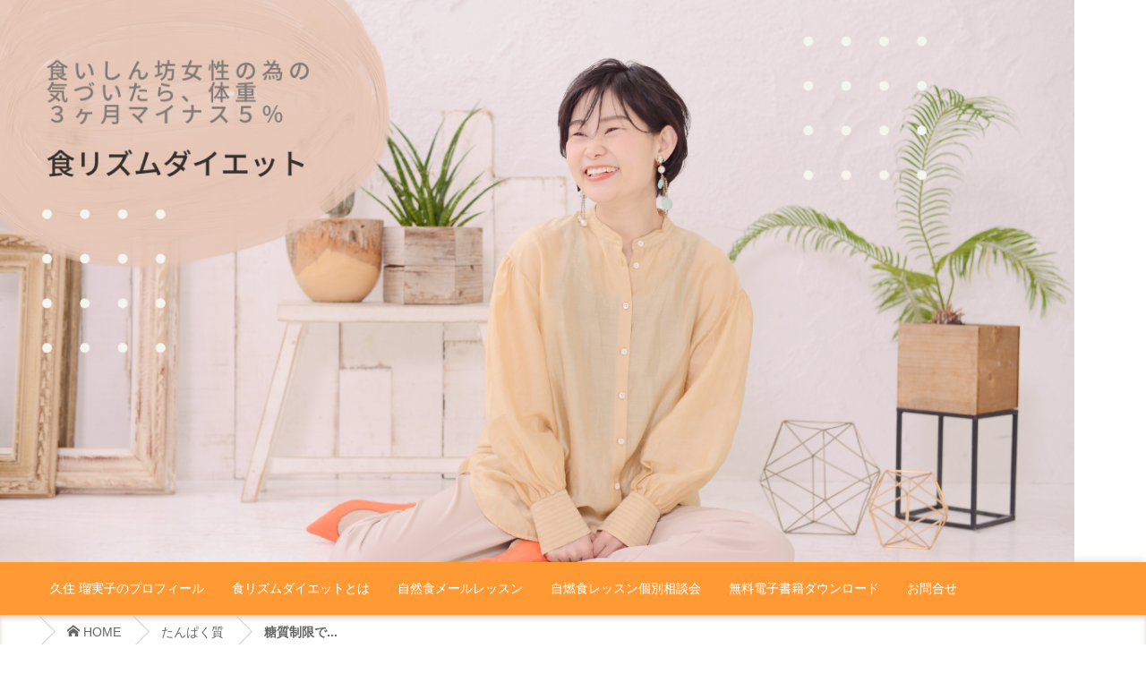

--- FILE ---
content_type: text/html; charset=UTF-8
request_url: https://jinenshoku.com/?p=1338
body_size: 9427
content:
<!DOCTYPE html>
<html lang="ja">
<head>

<meta name="viewport" content="width=1240">
<link rel="apple-touch-icon" href="https://jinenshoku.com/wp-content/themes/active3c/images/apple-touch-icon.png" >
<link rel="icon" href="https://jinenshoku.com/wp-content/themes/active3c/images/favicon.ico" type="image/x-icon">
<link rel="shortcut icon" href="https://jinenshoku.com/wp-content/themes/active3c/images/favicon.ico" type="image/x-icon">
<link rel="stylesheet" type="text/css" media="all" href="https://jinenshoku.com/wp-content/themes/active3c/font-style.css">
<link rel="stylesheet" type="text/css" media="all" href="https://jinenshoku.com/wp-content/themes/active3c/slimmenu.css">
<link rel="stylesheet" type="text/css" media="all" href="https://jinenshoku.com/wp-content/themes/active3c/style.css">
<!--[if lt IE 9]>
		<script src="http://html5shim.googlecode.com/svn/trunk/html5.js"></script>
        <script src="http://css3-mediaqueries-js.googlecode.com/svn/trunk/css3-mediaqueries.js"></script> 
<![endif]-->

		<!-- All in One SEO 4.2.3.1 -->
		<title>糖質制限で熱中症は悪化する？！朝食に糖質が必要な理由 - 貴女も家族もニコニコ食べて美しく健康に！【食リズムダイエット】</title>
		<meta name="description" content="朝食で玄米を食べると、熱中症対策できますよ。 糖質制限して、朝も炭水化物を食べてい" />
		<meta name="robots" content="max-image-preview:large" />
		<link rel="canonical" href="https://jinenshoku.com/?p=1338" />
		<meta name="generator" content="All in One SEO (AIOSEO) 4.2.3.1 " />
		<meta property="og:locale" content="ja_JP" />
		<meta property="og:site_name" content="貴女も家族もニコニコ食べて美しく健康に！【食リズムダイエット】 - うるおい漢方で身も心も人生史上最高の状態を手に入れる" />
		<meta property="og:type" content="article" />
		<meta property="og:title" content="糖質制限で熱中症は悪化する？！朝食に糖質が必要な理由 - 貴女も家族もニコニコ食べて美しく健康に！【食リズムダイエット】" />
		<meta property="og:description" content="朝食で玄米を食べると、熱中症対策できますよ。 糖質制限して、朝も炭水化物を食べてい" />
		<meta property="og:url" content="https://jinenshoku.com/?p=1338" />
		<meta property="article:published_time" content="2021-05-14T01:00:14+00:00" />
		<meta property="article:modified_time" content="2021-05-14T10:00:14+00:00" />
		<meta name="twitter:card" content="summary" />
		<meta name="twitter:title" content="糖質制限で熱中症は悪化する？！朝食に糖質が必要な理由 - 貴女も家族もニコニコ食べて美しく健康に！【食リズムダイエット】" />
		<meta name="twitter:description" content="朝食で玄米を食べると、熱中症対策できますよ。 糖質制限して、朝も炭水化物を食べてい" />
		<script type="application/ld+json" class="aioseo-schema">
			{"@context":"https:\/\/schema.org","@graph":[{"@type":"WebSite","@id":"https:\/\/jinenshoku.com\/#website","url":"https:\/\/jinenshoku.com\/","name":"\u8cb4\u5973\u3082\u5bb6\u65cf\u3082\u30cb\u30b3\u30cb\u30b3\u98df\u3079\u3066\u7f8e\u3057\u304f\u5065\u5eb7\u306b\uff01\u3010\u98df\u30ea\u30ba\u30e0\u30c0\u30a4\u30a8\u30c3\u30c8\u3011","description":"\u3046\u308b\u304a\u3044\u6f22\u65b9\u3067\u8eab\u3082\u5fc3\u3082\u4eba\u751f\u53f2\u4e0a\u6700\u9ad8\u306e\u72b6\u614b\u3092\u624b\u306b\u5165\u308c\u308b","inLanguage":"ja","publisher":{"@id":"https:\/\/jinenshoku.com\/#organization"}},{"@type":"Organization","@id":"https:\/\/jinenshoku.com\/#organization","name":"\u98df\u4e8b\u5236\u9650\u4e00\u5207\u306a\u3057\uff01\u8eab\u3082\u5fc3\u3082\u4eba\u751f\u53f2\u4e0a\u6700\u9ad8\u306e\u72b6\u614b\u3092\u624b\u306b\u5165\u308c\u308b\u3010\u98df\u30ea\u30ba\u30e0\u30c0\u30a4\u30a8\u30c3\u30c8\u3011","url":"https:\/\/jinenshoku.com\/"},{"@type":"BreadcrumbList","@id":"https:\/\/jinenshoku.com\/?p=1338#breadcrumblist","itemListElement":[{"@type":"ListItem","@id":"https:\/\/jinenshoku.com\/#listItem","position":1,"item":{"@type":"WebPage","@id":"https:\/\/jinenshoku.com\/","name":"\u30db\u30fc\u30e0","description":"\u671d\u98df\u3067\u7384\u7c73\u3092\u98df\u3079\u308b\u3068\u3001\u71b1\u4e2d\u75c7\u5bfe\u7b56\u3067\u304d\u307e\u3059\u3088\u3002 \u7cd6\u8cea\u5236\u9650\u3057\u3066\u3001\u671d\u3082\u70ad\u6c34\u5316\u7269\u3092\u98df\u3079\u3066\u3044","url":"https:\/\/jinenshoku.com\/"},"nextItem":"https:\/\/jinenshoku.com\/?p=1338#listItem"},{"@type":"ListItem","@id":"https:\/\/jinenshoku.com\/?p=1338#listItem","position":2,"item":{"@type":"WebPage","@id":"https:\/\/jinenshoku.com\/?p=1338","name":"\u7cd6\u8cea\u5236\u9650\u3067\u71b1\u4e2d\u75c7\u306f\u60aa\u5316\u3059\u308b\uff1f\uff01\u671d\u98df\u306b\u7cd6\u8cea\u304c\u5fc5\u8981\u306a\u7406\u7531","description":"\u671d\u98df\u3067\u7384\u7c73\u3092\u98df\u3079\u308b\u3068\u3001\u71b1\u4e2d\u75c7\u5bfe\u7b56\u3067\u304d\u307e\u3059\u3088\u3002 \u7cd6\u8cea\u5236\u9650\u3057\u3066\u3001\u671d\u3082\u70ad\u6c34\u5316\u7269\u3092\u98df\u3079\u3066\u3044","url":"https:\/\/jinenshoku.com\/?p=1338"},"previousItem":"https:\/\/jinenshoku.com\/#listItem"}]},{"@type":"Person","@id":"https:\/\/jinenshoku.com\/?author=1#author","url":"https:\/\/jinenshoku.com\/?author=1","name":"wpmaster","image":{"@type":"ImageObject","@id":"https:\/\/jinenshoku.com\/?p=1338#authorImage","url":"https:\/\/secure.gravatar.com\/avatar\/9c45ac9f9a0a0c9e843df2993da4c124?s=96&d=mm&r=g","width":96,"height":96,"caption":"wpmaster"}},{"@type":"WebPage","@id":"https:\/\/jinenshoku.com\/?p=1338#webpage","url":"https:\/\/jinenshoku.com\/?p=1338","name":"\u7cd6\u8cea\u5236\u9650\u3067\u71b1\u4e2d\u75c7\u306f\u60aa\u5316\u3059\u308b\uff1f\uff01\u671d\u98df\u306b\u7cd6\u8cea\u304c\u5fc5\u8981\u306a\u7406\u7531 - \u8cb4\u5973\u3082\u5bb6\u65cf\u3082\u30cb\u30b3\u30cb\u30b3\u98df\u3079\u3066\u7f8e\u3057\u304f\u5065\u5eb7\u306b\uff01\u3010\u98df\u30ea\u30ba\u30e0\u30c0\u30a4\u30a8\u30c3\u30c8\u3011","description":"\u671d\u98df\u3067\u7384\u7c73\u3092\u98df\u3079\u308b\u3068\u3001\u71b1\u4e2d\u75c7\u5bfe\u7b56\u3067\u304d\u307e\u3059\u3088\u3002 \u7cd6\u8cea\u5236\u9650\u3057\u3066\u3001\u671d\u3082\u70ad\u6c34\u5316\u7269\u3092\u98df\u3079\u3066\u3044","inLanguage":"ja","isPartOf":{"@id":"https:\/\/jinenshoku.com\/#website"},"breadcrumb":{"@id":"https:\/\/jinenshoku.com\/?p=1338#breadcrumblist"},"author":"https:\/\/jinenshoku.com\/?author=1#author","creator":"https:\/\/jinenshoku.com\/?author=1#author","image":{"@type":"ImageObject","@id":"https:\/\/jinenshoku.com\/#mainImage","url":"https:\/\/jinenshoku.com\/wp-content\/uploads\/2021\/05\/c254631cbf51f53c527275f3fc3dc494.jpg","width":500,"height":333},"primaryImageOfPage":{"@id":"https:\/\/jinenshoku.com\/?p=1338#mainImage"},"datePublished":"2021-05-14T01:00:14+09:00","dateModified":"2021-05-14T10:00:14+09:00"},{"@type":"BlogPosting","@id":"https:\/\/jinenshoku.com\/?p=1338#blogposting","name":"\u7cd6\u8cea\u5236\u9650\u3067\u71b1\u4e2d\u75c7\u306f\u60aa\u5316\u3059\u308b\uff1f\uff01\u671d\u98df\u306b\u7cd6\u8cea\u304c\u5fc5\u8981\u306a\u7406\u7531 - \u8cb4\u5973\u3082\u5bb6\u65cf\u3082\u30cb\u30b3\u30cb\u30b3\u98df\u3079\u3066\u7f8e\u3057\u304f\u5065\u5eb7\u306b\uff01\u3010\u98df\u30ea\u30ba\u30e0\u30c0\u30a4\u30a8\u30c3\u30c8\u3011","description":"\u671d\u98df\u3067\u7384\u7c73\u3092\u98df\u3079\u308b\u3068\u3001\u71b1\u4e2d\u75c7\u5bfe\u7b56\u3067\u304d\u307e\u3059\u3088\u3002 \u7cd6\u8cea\u5236\u9650\u3057\u3066\u3001\u671d\u3082\u70ad\u6c34\u5316\u7269\u3092\u98df\u3079\u3066\u3044","inLanguage":"ja","headline":"\u7cd6\u8cea\u5236\u9650\u3067\u71b1\u4e2d\u75c7\u306f\u60aa\u5316\u3059\u308b\uff1f\uff01\u671d\u98df\u306b\u7cd6\u8cea\u304c\u5fc5\u8981\u306a\u7406\u7531","author":{"@id":"https:\/\/jinenshoku.com\/?author=1#author"},"publisher":{"@id":"https:\/\/jinenshoku.com\/#organization"},"datePublished":"2021-05-14T01:00:14+09:00","dateModified":"2021-05-14T10:00:14+09:00","articleSection":"\u305f\u3093\u3071\u304f\u8cea, \u7cd6\u8cea, \u81ea\u71c3\u98df, \u30c0\u30a4\u30a8\u30c3\u30c8, \u5065\u5eb7, \u5f15\u304d\u7de0\u3081\u308b, \u71b1\u4e2d\u75c7, \u98df\u3079\u308b","mainEntityOfPage":{"@id":"https:\/\/jinenshoku.com\/?p=1338#webpage"},"isPartOf":{"@id":"https:\/\/jinenshoku.com\/?p=1338#webpage"},"image":{"@type":"ImageObject","@id":"https:\/\/jinenshoku.com\/#articleImage","url":"https:\/\/jinenshoku.com\/wp-content\/uploads\/2021\/05\/c254631cbf51f53c527275f3fc3dc494.jpg","width":500,"height":333}}]}
		</script>
		<!-- All in One SEO -->

<link rel='dns-prefetch' href='//ajax.googleapis.com' />
<link rel='dns-prefetch' href='//s.w.org' />
<link rel="alternate" type="application/rss+xml" title="貴女も家族もニコニコ食べて美しく健康に！【食リズムダイエット】 &raquo; フィード" href="https://jinenshoku.com/?feed=rss2" />
<link rel="alternate" type="application/rss+xml" title="貴女も家族もニコニコ食べて美しく健康に！【食リズムダイエット】 &raquo; コメントフィード" href="https://jinenshoku.com/?feed=comments-rss2" />
<link rel="alternate" type="application/rss+xml" title="貴女も家族もニコニコ食べて美しく健康に！【食リズムダイエット】 &raquo; 糖質制限で熱中症は悪化する？！朝食に糖質が必要な理由 のコメントのフィード" href="https://jinenshoku.com/?feed=rss2&#038;p=1338" />
<script type="text/javascript">
window._wpemojiSettings = {"baseUrl":"https:\/\/s.w.org\/images\/core\/emoji\/14.0.0\/72x72\/","ext":".png","svgUrl":"https:\/\/s.w.org\/images\/core\/emoji\/14.0.0\/svg\/","svgExt":".svg","source":{"concatemoji":"https:\/\/jinenshoku.com\/wp-includes\/js\/wp-emoji-release.min.js"}};
/*! This file is auto-generated */
!function(e,a,t){var n,r,o,i=a.createElement("canvas"),p=i.getContext&&i.getContext("2d");function s(e,t){var a=String.fromCharCode,e=(p.clearRect(0,0,i.width,i.height),p.fillText(a.apply(this,e),0,0),i.toDataURL());return p.clearRect(0,0,i.width,i.height),p.fillText(a.apply(this,t),0,0),e===i.toDataURL()}function c(e){var t=a.createElement("script");t.src=e,t.defer=t.type="text/javascript",a.getElementsByTagName("head")[0].appendChild(t)}for(o=Array("flag","emoji"),t.supports={everything:!0,everythingExceptFlag:!0},r=0;r<o.length;r++)t.supports[o[r]]=function(e){if(!p||!p.fillText)return!1;switch(p.textBaseline="top",p.font="600 32px Arial",e){case"flag":return s([127987,65039,8205,9895,65039],[127987,65039,8203,9895,65039])?!1:!s([55356,56826,55356,56819],[55356,56826,8203,55356,56819])&&!s([55356,57332,56128,56423,56128,56418,56128,56421,56128,56430,56128,56423,56128,56447],[55356,57332,8203,56128,56423,8203,56128,56418,8203,56128,56421,8203,56128,56430,8203,56128,56423,8203,56128,56447]);case"emoji":return!s([129777,127995,8205,129778,127999],[129777,127995,8203,129778,127999])}return!1}(o[r]),t.supports.everything=t.supports.everything&&t.supports[o[r]],"flag"!==o[r]&&(t.supports.everythingExceptFlag=t.supports.everythingExceptFlag&&t.supports[o[r]]);t.supports.everythingExceptFlag=t.supports.everythingExceptFlag&&!t.supports.flag,t.DOMReady=!1,t.readyCallback=function(){t.DOMReady=!0},t.supports.everything||(n=function(){t.readyCallback()},a.addEventListener?(a.addEventListener("DOMContentLoaded",n,!1),e.addEventListener("load",n,!1)):(e.attachEvent("onload",n),a.attachEvent("onreadystatechange",function(){"complete"===a.readyState&&t.readyCallback()})),(e=t.source||{}).concatemoji?c(e.concatemoji):e.wpemoji&&e.twemoji&&(c(e.twemoji),c(e.wpemoji)))}(window,document,window._wpemojiSettings);
</script>
<style type="text/css">
img.wp-smiley,
img.emoji {
	display: inline !important;
	border: none !important;
	box-shadow: none !important;
	height: 1em !important;
	width: 1em !important;
	margin: 0 0.07em !important;
	vertical-align: -0.1em !important;
	background: none !important;
	padding: 0 !important;
}
</style>
	<link rel='stylesheet' id='wp-block-library-css'  href='https://jinenshoku.com/wp-includes/css/dist/block-library/style.min.css' type='text/css' media='all' />
<style id='global-styles-inline-css' type='text/css'>
body{--wp--preset--color--black: #000000;--wp--preset--color--cyan-bluish-gray: #abb8c3;--wp--preset--color--white: #ffffff;--wp--preset--color--pale-pink: #f78da7;--wp--preset--color--vivid-red: #cf2e2e;--wp--preset--color--luminous-vivid-orange: #ff6900;--wp--preset--color--luminous-vivid-amber: #fcb900;--wp--preset--color--light-green-cyan: #7bdcb5;--wp--preset--color--vivid-green-cyan: #00d084;--wp--preset--color--pale-cyan-blue: #8ed1fc;--wp--preset--color--vivid-cyan-blue: #0693e3;--wp--preset--color--vivid-purple: #9b51e0;--wp--preset--gradient--vivid-cyan-blue-to-vivid-purple: linear-gradient(135deg,rgba(6,147,227,1) 0%,rgb(155,81,224) 100%);--wp--preset--gradient--light-green-cyan-to-vivid-green-cyan: linear-gradient(135deg,rgb(122,220,180) 0%,rgb(0,208,130) 100%);--wp--preset--gradient--luminous-vivid-amber-to-luminous-vivid-orange: linear-gradient(135deg,rgba(252,185,0,1) 0%,rgba(255,105,0,1) 100%);--wp--preset--gradient--luminous-vivid-orange-to-vivid-red: linear-gradient(135deg,rgba(255,105,0,1) 0%,rgb(207,46,46) 100%);--wp--preset--gradient--very-light-gray-to-cyan-bluish-gray: linear-gradient(135deg,rgb(238,238,238) 0%,rgb(169,184,195) 100%);--wp--preset--gradient--cool-to-warm-spectrum: linear-gradient(135deg,rgb(74,234,220) 0%,rgb(151,120,209) 20%,rgb(207,42,186) 40%,rgb(238,44,130) 60%,rgb(251,105,98) 80%,rgb(254,248,76) 100%);--wp--preset--gradient--blush-light-purple: linear-gradient(135deg,rgb(255,206,236) 0%,rgb(152,150,240) 100%);--wp--preset--gradient--blush-bordeaux: linear-gradient(135deg,rgb(254,205,165) 0%,rgb(254,45,45) 50%,rgb(107,0,62) 100%);--wp--preset--gradient--luminous-dusk: linear-gradient(135deg,rgb(255,203,112) 0%,rgb(199,81,192) 50%,rgb(65,88,208) 100%);--wp--preset--gradient--pale-ocean: linear-gradient(135deg,rgb(255,245,203) 0%,rgb(182,227,212) 50%,rgb(51,167,181) 100%);--wp--preset--gradient--electric-grass: linear-gradient(135deg,rgb(202,248,128) 0%,rgb(113,206,126) 100%);--wp--preset--gradient--midnight: linear-gradient(135deg,rgb(2,3,129) 0%,rgb(40,116,252) 100%);--wp--preset--duotone--dark-grayscale: url('#wp-duotone-dark-grayscale');--wp--preset--duotone--grayscale: url('#wp-duotone-grayscale');--wp--preset--duotone--purple-yellow: url('#wp-duotone-purple-yellow');--wp--preset--duotone--blue-red: url('#wp-duotone-blue-red');--wp--preset--duotone--midnight: url('#wp-duotone-midnight');--wp--preset--duotone--magenta-yellow: url('#wp-duotone-magenta-yellow');--wp--preset--duotone--purple-green: url('#wp-duotone-purple-green');--wp--preset--duotone--blue-orange: url('#wp-duotone-blue-orange');--wp--preset--font-size--small: 13px;--wp--preset--font-size--medium: 20px;--wp--preset--font-size--large: 36px;--wp--preset--font-size--x-large: 42px;}.has-black-color{color: var(--wp--preset--color--black) !important;}.has-cyan-bluish-gray-color{color: var(--wp--preset--color--cyan-bluish-gray) !important;}.has-white-color{color: var(--wp--preset--color--white) !important;}.has-pale-pink-color{color: var(--wp--preset--color--pale-pink) !important;}.has-vivid-red-color{color: var(--wp--preset--color--vivid-red) !important;}.has-luminous-vivid-orange-color{color: var(--wp--preset--color--luminous-vivid-orange) !important;}.has-luminous-vivid-amber-color{color: var(--wp--preset--color--luminous-vivid-amber) !important;}.has-light-green-cyan-color{color: var(--wp--preset--color--light-green-cyan) !important;}.has-vivid-green-cyan-color{color: var(--wp--preset--color--vivid-green-cyan) !important;}.has-pale-cyan-blue-color{color: var(--wp--preset--color--pale-cyan-blue) !important;}.has-vivid-cyan-blue-color{color: var(--wp--preset--color--vivid-cyan-blue) !important;}.has-vivid-purple-color{color: var(--wp--preset--color--vivid-purple) !important;}.has-black-background-color{background-color: var(--wp--preset--color--black) !important;}.has-cyan-bluish-gray-background-color{background-color: var(--wp--preset--color--cyan-bluish-gray) !important;}.has-white-background-color{background-color: var(--wp--preset--color--white) !important;}.has-pale-pink-background-color{background-color: var(--wp--preset--color--pale-pink) !important;}.has-vivid-red-background-color{background-color: var(--wp--preset--color--vivid-red) !important;}.has-luminous-vivid-orange-background-color{background-color: var(--wp--preset--color--luminous-vivid-orange) !important;}.has-luminous-vivid-amber-background-color{background-color: var(--wp--preset--color--luminous-vivid-amber) !important;}.has-light-green-cyan-background-color{background-color: var(--wp--preset--color--light-green-cyan) !important;}.has-vivid-green-cyan-background-color{background-color: var(--wp--preset--color--vivid-green-cyan) !important;}.has-pale-cyan-blue-background-color{background-color: var(--wp--preset--color--pale-cyan-blue) !important;}.has-vivid-cyan-blue-background-color{background-color: var(--wp--preset--color--vivid-cyan-blue) !important;}.has-vivid-purple-background-color{background-color: var(--wp--preset--color--vivid-purple) !important;}.has-black-border-color{border-color: var(--wp--preset--color--black) !important;}.has-cyan-bluish-gray-border-color{border-color: var(--wp--preset--color--cyan-bluish-gray) !important;}.has-white-border-color{border-color: var(--wp--preset--color--white) !important;}.has-pale-pink-border-color{border-color: var(--wp--preset--color--pale-pink) !important;}.has-vivid-red-border-color{border-color: var(--wp--preset--color--vivid-red) !important;}.has-luminous-vivid-orange-border-color{border-color: var(--wp--preset--color--luminous-vivid-orange) !important;}.has-luminous-vivid-amber-border-color{border-color: var(--wp--preset--color--luminous-vivid-amber) !important;}.has-light-green-cyan-border-color{border-color: var(--wp--preset--color--light-green-cyan) !important;}.has-vivid-green-cyan-border-color{border-color: var(--wp--preset--color--vivid-green-cyan) !important;}.has-pale-cyan-blue-border-color{border-color: var(--wp--preset--color--pale-cyan-blue) !important;}.has-vivid-cyan-blue-border-color{border-color: var(--wp--preset--color--vivid-cyan-blue) !important;}.has-vivid-purple-border-color{border-color: var(--wp--preset--color--vivid-purple) !important;}.has-vivid-cyan-blue-to-vivid-purple-gradient-background{background: var(--wp--preset--gradient--vivid-cyan-blue-to-vivid-purple) !important;}.has-light-green-cyan-to-vivid-green-cyan-gradient-background{background: var(--wp--preset--gradient--light-green-cyan-to-vivid-green-cyan) !important;}.has-luminous-vivid-amber-to-luminous-vivid-orange-gradient-background{background: var(--wp--preset--gradient--luminous-vivid-amber-to-luminous-vivid-orange) !important;}.has-luminous-vivid-orange-to-vivid-red-gradient-background{background: var(--wp--preset--gradient--luminous-vivid-orange-to-vivid-red) !important;}.has-very-light-gray-to-cyan-bluish-gray-gradient-background{background: var(--wp--preset--gradient--very-light-gray-to-cyan-bluish-gray) !important;}.has-cool-to-warm-spectrum-gradient-background{background: var(--wp--preset--gradient--cool-to-warm-spectrum) !important;}.has-blush-light-purple-gradient-background{background: var(--wp--preset--gradient--blush-light-purple) !important;}.has-blush-bordeaux-gradient-background{background: var(--wp--preset--gradient--blush-bordeaux) !important;}.has-luminous-dusk-gradient-background{background: var(--wp--preset--gradient--luminous-dusk) !important;}.has-pale-ocean-gradient-background{background: var(--wp--preset--gradient--pale-ocean) !important;}.has-electric-grass-gradient-background{background: var(--wp--preset--gradient--electric-grass) !important;}.has-midnight-gradient-background{background: var(--wp--preset--gradient--midnight) !important;}.has-small-font-size{font-size: var(--wp--preset--font-size--small) !important;}.has-medium-font-size{font-size: var(--wp--preset--font-size--medium) !important;}.has-large-font-size{font-size: var(--wp--preset--font-size--large) !important;}.has-x-large-font-size{font-size: var(--wp--preset--font-size--x-large) !important;}
</style>
<link rel='stylesheet' id='wordpress-popular-posts-css-css'  href='https://jinenshoku.com/wp-content/plugins/wordpress-popular-posts/assets/css/wpp.css' type='text/css' media='all' />
<link rel='stylesheet' id='newpost-catch-css'  href='https://jinenshoku.com/wp-content/plugins/newpost-catch/style.css' type='text/css' media='all' />
<script type='text/javascript' src='//ajax.googleapis.com/ajax/libs/jquery/1.10.1/jquery.min.js' id='jquery-js'></script>
<script type='application/json' id='wpp-json'>
{"sampling_active":0,"sampling_rate":100,"ajax_url":"https:\/\/jinenshoku.com\/index.php?rest_route=\/wordpress-popular-posts\/v1\/popular-posts","api_url":"https:\/\/jinenshoku.com\/index.php?rest_route=\/wordpress-popular-posts","ID":1338,"token":"56bdf2b8f7","lang":0,"debug":0}
</script>
<script type='text/javascript' src='https://jinenshoku.com/wp-content/plugins/wordpress-popular-posts/assets/js/wpp.min.js' id='wpp-js-js'></script>
<link rel="https://api.w.org/" href="https://jinenshoku.com/index.php?rest_route=/" /><link rel="alternate" type="application/json" href="https://jinenshoku.com/index.php?rest_route=/wp/v2/posts/1338" /><link rel="EditURI" type="application/rsd+xml" title="RSD" href="https://jinenshoku.com/xmlrpc.php?rsd" />
<link rel="wlwmanifest" type="application/wlwmanifest+xml" href="https://jinenshoku.com/wp-includes/wlwmanifest.xml" /> 
<link rel='shortlink' href='https://jinenshoku.com/?p=1338' />
<link rel="alternate" type="application/json+oembed" href="https://jinenshoku.com/index.php?rest_route=%2Foembed%2F1.0%2Fembed&#038;url=https%3A%2F%2Fjinenshoku.com%2F%3Fp%3D1338" />
<link rel="alternate" type="text/xml+oembed" href="https://jinenshoku.com/index.php?rest_route=%2Foembed%2F1.0%2Fembed&#038;url=https%3A%2F%2Fjinenshoku.com%2F%3Fp%3D1338&#038;format=xml" />
<script type="text/javascript">
	window._wp_rp_static_base_url = 'https://wprp.sovrn.com/static/';
	window._wp_rp_wp_ajax_url = "https://jinenshoku.com/wp-admin/admin-ajax.php";
	window._wp_rp_plugin_version = '3.6.4';
	window._wp_rp_post_id = '1338';
	window._wp_rp_num_rel_posts = '6';
	window._wp_rp_thumbnails = true;
	window._wp_rp_post_title = '%E7%B3%96%E8%B3%AA%E5%88%B6%E9%99%90%E3%81%A7%E7%86%B1%E4%B8%AD%E7%97%87%E3%81%AF%E6%82%AA%E5%8C%96%E3%81%99%E3%82%8B%EF%BC%9F%EF%BC%81%E6%9C%9D%E9%A3%9F%E3%81%AB%E7%B3%96%E8%B3%AA%E3%81%8C%E5%BF%85%E8%A6%81%E3%81%AA%E7%90%86%E7%94%B1';
	window._wp_rp_post_tags = ['%E3%83%80%E3%82%A4%E3%82%A8%E3%83%83%E3%83%88', '%E7%86%B1%E4%B8%AD%E7%97%87', '%E5%81%A5%E5%BA%B7', '%E9%A3%9F%E3%81%B9%E3%82%8B', '%E5%BC%95%E3%81%8D%E7%B7%A0%E3%82%81%E3%82%8B', '%E3%81%9F%E3%82%93%E3%81%B1%E3%81%8F%E8%B3%AA', '%E7%B3%96%E8%B3%AA', '%E8%87%AA%E7%87%83%E9%A3%9F', 'span', 'br', 'height', 'alt', 'omega'];
	window._wp_rp_promoted_content = true;
</script>
<link rel="stylesheet" href="https://jinenshoku.com/wp-content/plugins/wordpress-23-related-posts-plugin/static/themes/twocolumns.css?version=3.6.4" />
            <style id="wpp-loading-animation-styles">@-webkit-keyframes bgslide{from{background-position-x:0}to{background-position-x:-200%}}@keyframes bgslide{from{background-position-x:0}to{background-position-x:-200%}}.wpp-widget-placeholder,.wpp-widget-block-placeholder{margin:0 auto;width:60px;height:3px;background:#dd3737;background:linear-gradient(90deg,#dd3737 0%,#571313 10%,#dd3737 100%);background-size:200% auto;border-radius:3px;-webkit-animation:bgslide 1s infinite linear;animation:bgslide 1s infinite linear}</style>
            
<!-- BEGIN: WP Social Bookmarking Light HEAD -->


<script>
    (function (d, s, id) {
        var js, fjs = d.getElementsByTagName(s)[0];
        if (d.getElementById(id)) return;
        js = d.createElement(s);
        js.id = id;
        js.src = "//connect.facebook.net/ja_JP/sdk.js#xfbml=1&version=v2.7";
        fjs.parentNode.insertBefore(js, fjs);
    }(document, 'script', 'facebook-jssdk'));
</script>

<style type="text/css">
    .wp_social_bookmarking_light{
    border: 0 !important;
    padding: 10px 0 20px 0 !important;
    margin: 0 !important;
}
.wp_social_bookmarking_light div{
    float: left !important;
    border: 0 !important;
    padding: 0 !important;
    margin: 0 5px 0px 0 !important;
    min-height: 30px !important;
    line-height: 18px !important;
    text-indent: 0 !important;
}
.wp_social_bookmarking_light img{
    border: 0 !important;
    padding: 0;
    margin: 0;
    vertical-align: top !important;
}
.wp_social_bookmarking_light_clear{
    clear: both !important;
}
#fb-root{
    display: none;
}
.wsbl_facebook_like iframe{
    max-width: none !important;
}
.wsbl_pinterest a{
    border: 0px !important;
}
</style>
<!-- END: WP Social Bookmarking Light HEAD -->
		<style type="text/css" id="wp-custom-css">
			.post-area h3 {
    border-left: 10px solid #ff9933;
    padding: 7px;
    background: #f7f7f7;
}

.post-area h4 {
    padding: 7px 7px 2px 0;
    border-bottom:1px solid #ff9933;
}

.wp_rp_wrap .related_post_title {
    margin-bottom: 10px;
}
		</style>
		<script src="https://jinenshoku.com/wp-content/themes/active3c/js/jquery.slimmenu.js"></script>
<script src="https://jinenshoku.com/wp-content/themes/active3c/js/jquery.ah-placeholder.js"></script>
<script src="https://jinenshoku.com/wp-content/themes/active3c/js/script.js"></script>
</head>
<body id="top" class="post-template-default single single-post postid-1338 single-format-standard elementor-default elementor-kit-1633">
<header id="header">
  <div id="header-inner" class="clearfix">
    <h1 id="logo">
    <div id="custom_html-2" class="widget_text widget_custom_html"><div class="textwidget custom-html-widget"></div></div>    </h1>
        
       </div>
   <!-- header-inner end -->
</header>
	   <!-- custom header -->
 <div id="header_img">
  <a href="https://jinenshoku.com"><img src="https://jinenshoku.com/wp-content/uploads/2022/07/b4c174d21fbd7d840fc3ab9fd625fe46.png" alt="貴女も家族もニコニコ食べて美しく健康に！【食リズムダイエット】"  /></a>
 </div>
<div id="nav-bg">
<nav id="global-navi" class="menu-%e3%83%98%e3%83%83%e3%83%80%e3%83%bc%e3%83%a1%e3%83%8b%e3%83%a5%e3%83%bc-container"><ul id="navigation" class="slimmenu"><li id="menu-item-286" class="menu-item menu-item-type-post_type menu-item-object-post menu-item-286"><a href="https://jinenshoku.com/?p=270">久住 瑠実子のプロフィール</a></li>
<li id="menu-item-285" class="menu-item menu-item-type-post_type menu-item-object-post menu-item-285"><a href="https://jinenshoku.com/?p=272">食リズムダイエットとは</a></li>
<li id="menu-item-284" class="menu-item menu-item-type-post_type menu-item-object-post menu-item-284"><a href="https://jinenshoku.com/?p=274">自然食メールレッスン</a></li>
<li id="menu-item-283" class="menu-item menu-item-type-post_type menu-item-object-post menu-item-283"><a href="https://jinenshoku.com/?p=276">自燃食レッスン個別相談会</a></li>
<li id="menu-item-366" class="menu-item menu-item-type-post_type menu-item-object-post menu-item-366"><a href="https://jinenshoku.com/?p=309">無料電子書籍ダウンロード</a></li>
<li id="menu-item-287" class="menu-item menu-item-type-post_type menu-item-object-page menu-item-287"><a href="https://jinenshoku.com/?page_id=14">お問合せ</a></li>
</ul></nav></div>
<nav id="breadcrumb">
<ul>
<li><a href="https://jinenshoku.com/"class="icon-home"><span>&nbsp;HOME</span></a></li>
<li><a href="https://jinenshoku.com/?cat=151">たんぱく質</a></li>
<li>糖質制限で...</li>
</ul>
</nav>
<!-- breadcrumb  end -->
<div id="contents" class="%e7%b3%96%e8%b3%aa%e5%88%b6%e9%99%90%e3%81%a7%e7%86%b1%e4%b8%ad%e7%97%87%e3%81%af%e6%82%aa%e5%8c%96%e3%81%99%e3%82%8b%ef%bc%9f%ef%bc%81%e6%9c%9d%e9%a3%9f%e3%81%ab%e7%b3%96%e8%b3%aa%e3%81%8c%e5%bf%85 clearfix">
<div id="main" class="clearfix">
    <article id="post-1338" class="post-area post-page">
    <h2>
      糖質制限で熱中症は悪化する？！朝食に糖質が必要な理由    </h2>
    <div class="post-meta"><span class="post-date"><span class="icon-clock"></span>&nbsp;2021年5月14日</span><span class="post-category"><span class="icon-book"></span>&nbsp;
      <a href="https://jinenshoku.com/?cat=151" rel="category">たんぱく質</a>,<a href="https://jinenshoku.com/?cat=150" rel="category">糖質</a>,<a href="https://jinenshoku.com/?cat=1" rel="category">自燃食</a>      </span></div>
    <p><span style="font-size: 28px;"><strong>朝</strong></span>食で<span style="font-size: 28px;"><strong>玄米</strong></span>を食べると、<br />熱中症対策できますよ。</p>
<p>&nbsp;</p>
<p><img style="width: 290px; height: 174px;" src="https://www.agentmail.jp/image/u/0019/01953/2021/05/486774.jpeg" alt="玄米 .jpg" width="290px" height="174px" /></p>
<p>&nbsp;</p>
<p>糖質制限して、<br />朝も炭水化物を食べていない方は<br />意外と多いのではないでしょうか＾＾</p>
<p>&nbsp;</p>
<p>&nbsp;</p>
<p>炭水化物は<br />朝食には必須です〜٩( &#8216;&omega;&#8217; )و</p>
<p>&nbsp;</p>
<p>&nbsp;</p>
<p>炭水化物を食べていたとしても</p>
<p>&nbsp;</p>
<p>&nbsp;</p>
<p>朝は、<span style="font-size: 28px;"><strong>シリアル</strong></span>。<br />朝は、<span style="font-size: 28px;"><strong>パン食</strong></span>。</p>
<p>&nbsp;</p>
<p>&nbsp;</p>
<p>だという方は、<br />今日のメルマガは<br />最後まで読んでくださいね。</p>
<p>&nbsp;</p>
<p>&nbsp;</p>
<p>&nbsp;</p>
<p>私が、シリアルやパンより<br /><span style="font-size: 36px;"><strong>玄米</strong></span>をおすすめする理由は</p>
<p>&nbsp;</p>
<p><img loading="lazy" style="width: 290px; height: 193px;" src="https://www.agentmail.jp/image/u/0019/01953/2020/11/440999.jpeg" alt="食べる幸せ女の子おにぎり写真.jpg" width="290px" height="193px" /></p>
<p>&nbsp;</p>
<p>玄米に<span style="font-size: 28px;"><strong>水分</strong></span>が含まれているからです。</p>
<p>&nbsp;</p>
<p>&nbsp;</p>
<p><span style="font-size: 36px;"><strong>玄米</strong></span>を炊くときは<br />「水」を入れて炊きますよね。</p>
<p>&nbsp;</p>
<p>そして、ただ水を飲むだけより<br /><span style="font-size: 36px;"><strong>玄米</strong></span>が良い理由は、<br />米粒に含まれた水分なので<br />消化されながら徐々に<br />体内に水分補給できるんですよね。</p>
<p>&nbsp;</p>
<p>&nbsp;</p>
<p>&nbsp;</p>
<p>水分をとっても<br />すぐに汗として排泄されてしまう。<br />っていうことになりにくいんです。</p>
<p>&nbsp;</p>
<p>&nbsp;</p>
<p>&nbsp;</p>
<p>そして、<span style="font-size: 36px;"><strong>玄米</strong></span>には<br />体内の水分量を決める<br />カリウムが豊富なので<br />細胞の中にうるおいを<br />保っておくことができますよ＾＾</p>
<p>&nbsp;</p>
<p>&nbsp;</p>
<p>&nbsp;</p>
<p>&nbsp;</p>
<p>さらに、<br /><span style="font-size: 36px;"><strong>朝</strong></span>食で<span style="font-size: 36px;"><strong>玄米</strong></span>を食べると、<br />幸せホルモンの<br />セロトニンを<br />脳に伝える時にも<br />良い仕事をしてくれるんですよ＾＾</p>
<p>&nbsp;</p>
<p><img loading="lazy" style="width: 290px; height: 193px;" src="https://www.agentmail.jp/image/u/0019/01953/2019/09/332800.jpeg" alt="しあわせ画像　緑.jpg" width="290px" height="193px" /></p>
<p>&nbsp;</p>
<p>暑くなると、<br />ダルくなる、頭痛がする前に<br /><span style="font-size: 36px;"><strong>朝</strong></span>食で対策してみてくださいね♪</p>
<div class='wp_social_bookmarking_light'>
            <div class="wsbl_facebook_like"><div id="fb-root"></div><fb:like href="https://jinenshoku.com/?p=1338" layout="button_count" action="like" width="100" share="false" show_faces="false" ></fb:like></div>
    </div>
<br class='wp_social_bookmarking_light_clear' />
        　
            　
      </article>
    </div>
<!-- main end -->

<div class="sidebar sidebar-left">
  <aside>
        　　
      </aside>
</div>
<div class="sidebar sidebar-right">
  <aside>
        　　
      </aside>
</div>
</div>
<!-- contents end -->
  <div id="pup"><i class="icon-up"></i></div>
  <footer id="footer">
  <div id="footer-widget">
  <div class="footer-inner"></div>
  <!-- footer-inner end -->
  </div>
  <!-- footer-widget end -->
  <nav id="footer-navi" class="menu-%e3%83%95%e3%83%83%e3%82%bf%e3%83%bc%e3%83%a1%e3%83%8b%e3%83%a5%e3%83%bc-container"><ul id="menu-%e3%83%95%e3%83%83%e3%82%bf%e3%83%bc%e3%83%a1%e3%83%8b%e3%83%a5%e3%83%bc" class="menu"><li id="menu-item-278" class="menu-item menu-item-type-post_type menu-item-object-page menu-item-278"><a href="https://jinenshoku.com/?page_id=11">運営会社</a></li>
<li id="menu-item-279" class="menu-item menu-item-type-post_type menu-item-object-page menu-item-279"><a href="https://jinenshoku.com/?page_id=12">特定商取引法に基づく表記の明記</a></li>
<li id="menu-item-302" class="menu-item menu-item-type-post_type menu-item-object-page menu-item-302"><a href="https://jinenshoku.com/?page_id=297">プライバシーポリシー</a></li>
<li id="menu-item-281" class="menu-item menu-item-type-post_type menu-item-object-page menu-item-281"><a href="https://jinenshoku.com/?page_id=14">お問合せ</a></li>
</ul></nav>  
  <div id="copy"><small>&copy;貴女も家族もニコニコ食べて美しく健康に！【食リズムダイエット】 All Rights Reserved.</small></div>
  </footer>
  

<!-- BEGIN: WP Social Bookmarking Light FOOTER -->


<!-- END: WP Social Bookmarking Light FOOTER -->

<script>
$(function(){
	var isLandscape = function(){
		if (window.innerHeight > window.innerWidth) {
			$("meta[name='viewport']").attr('content','width=device-width,initial-scale=1, maximum-scale=1');
		}else{
			$("meta[name='viewport']").attr('content','width=1240');
		}
	}

$(window).resize(function(){
	isLandscape();
});
isLandscape(); 

});
</script>
 
<script>
$(function(){
	$('#navigation').slimmenu(
  {
    resizeWidth: '800',
    collapserTitle: 'Menu',
    animSpeed: 'medium',
    easingEffect: null,
    indentChildren:true,
    childrenIndenter: '&nbsp;'
	});
});
</script>


</body>
</html>

--- FILE ---
content_type: text/css
request_url: https://jinenshoku.com/wp-content/themes/active3c/style.css
body_size: 6676
content:
@charset "UTF-8";
/*
Theme Name: Active-note-rs Theme
Description:アクティブノートの3カラムテーマです。
Author:アクティブノート
Author URI:http://www.active-note.jp/
Version: 1.0
*/

/****************************************

	reset

*****************************************/

html, body, div, span, object, iframe, h1, h2, h3, h4, h5, h6, p, blockquote, pre, abbr, address, cite, code, del, dfn, em, img, ins, kbd, q, samp, small, strong, sub, sup, var, b, i, dl, dt, dd, ol, ul, li, fieldset, form, label, legend, table, caption, tbody, tfoot, thead, tr, th, td, article, aside, canvas, details, figcaption, figure, footer, header, hgroup, menu, nav, section, summary, time, mark, audio, video {
	margin: 0;
	padding: 0;
	border: 0;
	outline: 0;
	vertical-align: baseline;
	background: transparent;
}
img {
	vertical-align: top;
}
body {
	line-height: 1;
}
article, aside, canvas, details, figcaption, figure, footer, header, hgroup, menu, nav, section, summary {
	display: block;
}
ul {
	list-style: none;
}
blockquote, q {
	quotes: none;
}
blockquote:before, blockquote:after, q:before, q:after {
	content: '';
	content: none;
}
a {
	margin: 0;
	padding: 0;
	border: 0;
	font-size: 100%;
	vertical-align: baseline;
	background: transparent;
}
ins {
	background-color: #ff9;
	color: #000;
	text-decoration: none;
}
mark {
	background-color: #ff9;
	color: #000;
	font-style: italic;
	font-weight: bold;
}
del {
	text-decoration: line-through;
}
abbr[title], dfn[title] {
	border-bottom: 1px dotted #000;
	cursor: help;
}
table {
	border-collapse: collapse;
	border-spacing: 0;
}
hr {
	display: block;
	height: 1px;
	border: 0;
	border-top: 1px solid #cccccc;
	margin: 1em 0;
	padding: 0;
}
ol {
	margin-left: 2em;
}
/****************************************

	main Layout

*****************************************/

body {
	background-color: #ffffff;
	color: #333;
	font: 14px/1.6em "メイリオ", Meiryo, verdana, "ヒラギノ角ゴ ProN W3", "Hiragino Kaku Gothic ProN", "ＭＳ Ｐゴシック", "MS PGothic", sans-serif;
}
html {
	overflow-y: scroll;
}
html, body {
	overflow-x: hidden;
}
#header {
	background: url(images/bg_body.png) #FFF center top repeat-x;
	padding: 0;
}
#header-inner {
	width: 1200px;
	margin: 0 auto;
	padding: 0;
}
#contents {
	width: 1200px;
	margin: 0 auto;
}
#page-title {
	padding: 10px 20px;
	background: #fff;
	box-shadow: 0 0 2px rgba(0,0,0,.3);
	margin-bottom: 20px;
}
#main-visual {
	width: 1200px;
	margin: 0 auto;
	margin-bottom: 30px;
	text-align: center;
}
#main {
	width: 538px;
	float: left;
	margin-left: 300px;
}
.sidebar-left {
	float: left;
	width: 270px;
	margin-left: -838px;
}
.sidebar-right {
	float: right;
	width: 332px;
}
/****************************************

	general&common

*****************************************/

a {
}
a:hover, a:active {
}
.clear {
	display: block;
	clear: both;
}
strong {
	font-weight: bold;
}
.cat {
	padding: 0 5px;
	background: #717171;
	font-size: 12px;
	color: #fff;
}
.posr {
	position: relative;
}
.en {
	color: #333;
	font-weight: bold;
}
/****************************************

	 header

*****************************************/


#logo {
	float: left;
	/*margin-top: 15px;*/
}

#logo img {
	width: auto;/* for ie8 */
}

/****************************************

	global Navi

*****************************************/

#nav-bg {
	margin-bottom: 30px;
	background: #FF9933; 
	/*background: -moz-linear-gradient(top, #a14d84 0%, #7d3366 100%);
	background: -webkit-gradient(linear, left top, left bottom, color-stop(0%, #a14d84), color-stop(100%, #7d3366));
	background: -webkit-linear-gradient(top, #a14d84 0%, #7d3366 100%);
	background: -o-linear-gradient(top, #a14d84 0%, #7d3366 100%);
	background: -ms-linear-gradient(top, #a14d84 0%, #7d3366 100%);
	background: linear-gradient(to bottom, #a14d84 0%, #7d3366 100%);*/
	box-shadow: 0 2px 12px rgba(209, 197, 184, 1);

}
#global-navi {
	width: 1200px;
	margin: 0 auto;
}
.menu-collapser, ul.slimmenu li {
	background: transparent;
	font-weight: bold;
}
ul.slimmenu li> a {
	padding: 18px 16px 19px !important;
	font-size: 14px;
	color: #ffffff;/* 文字白*/
}
ul.slimmenu li.menu-item-has-children>a {
	padding: 17px 50px 17px 16px !important;
}
ul.slimmenu li .sub-collapser {
    background-color: #fbb03b;/* 三角矢印の少し濃い青*/
}
ul.slimmenu li .sub-collapser > i {
	color: #fff;
}
ul.slimmenu li a:hover {
	background:#FEF2DE;
}
ul.slimmenu li ul li {
	background-color: #C9B274;
}
.sub-collapser {
	font-family: 'icomoon';
	font-style: normal;
	line-height: 1;
	-webkit-font-smoothing: antialiased;
}
.sub-collapser i {
	font-style: normal;
}
.sub-menu {
	min-width: 200px !important;
	
}

/****************************************

	slider

*****************************************/

#main-bg {
	background: url(images/mainv_bg.jpg) no-repeat center top;
	margin-top: -30px;
	padding-top: 30px;
	padding-bottom: 40px;
	box-shadow: inset 0 5px 8px rgba(0,0,0,.1);
}
#main-bg .flexslider {
	border: 5px solid #fff !important;
	background: transparent !important;
}

/****************************************

	breadcrumb

*****************************************/
#breadcrumb {
	margin-top: -30px;
	font-weight: bold;
	overflow: hidden;
	margin-bottom: 30px;
	background-color: #fff;
	color: #333;
	box-shadow: inset 0 4px 5px rgba(209, 197, 184, 0.7), 0 2px 2px rgba(230, 225, 207, 0.4);
}
#breadcrumb ul {
	width: 1200px;
	margin: 0 auto;
}
#breadcrumb li {
	float: left;
	height: 27px;
	background: url(images/breadcrumb_bg.png) no-repeat left 1px;
	padding-top: 8px;
	padding-left: 35px;
	padding-right: 10px;
	color: #666;
}
#breadcrumb a {
	color: #666;
	font-weight: normal;
	text-decoration: none;
}
#breadcrumb a span {
	font-family: "メイリオ", Meiryo, verdana, "ヒラギノ角ゴ ProN W3", "Hiragino Kaku Gothic ProN", "ＭＳ Ｐゴシック", "MS PGothic", sans-serif;
}
#breadcrumb a:hover {
	color: #666;
}
/****************************************

	post

*****************************************/

#main article {
	margin-bottom: 30px;
}
.post-area {
	background: #fff;
	padding: 20px;
	box-shadow: 0 0 3px rgba(0,0,0,.3);
	margin-bottom: 1em;
	word-break: break-all;
	line-height: 2em;
}
.post-category a, .post-tag a {
	text-decoration: none;
}
.post-meta {
	margin: 0 -20px 20px;
	padding: 10px 20px;
	color: #333333;
	font-size: 12px;
	background-color: #fff9e2;
}
.post-meta a {
	text-decoration: none;
	color: #333;
}
.post-area h2 {
	font-size: 28px;
	font-weight: normal;
	margin-bottom: 1em;
	background: url(images/bg_posttitle.png) no-repeat left top;
	padding: 15px 0 0 70px;
	min-height: 45px;
	line-height: 1.4em;
	color: #333;
}
.post-area h2 a {
	text-decoration: none;
	color: #333;
}
.post-area h2 a:hover {
	text-decoration: underline;
}
.post-area p {
	margin-bottom: 1.5em;
	line-height: 1.5;
	font-size: 14px;/* font-size:15px; */
}
.excerpt {
	margin-bottom: 1.2em;
}
.more {
	text-align: right;
	overflow: hidden;
}
.more a {
	display: block;
	width: 70px;
	float: right;
	text-decoration: none;
	border-radius: 4px;
	padding: 10px 35px 10px 20px;
	color: #fff;
	position: relative;
	background: #e70c11;
	background: -moz-linear-gradient(top, #a1080b 0%, #e70c11 100%);
	background: -webkit-gradient(linear, left top, left bottom, color-stop(0%, #a1080b), color-stop(100%, #e70c11));
	background: -webkit-linear-gradient(top, #a1080b 0%, #e70c11 100%);
	background: -o-linear-gradient(top, #a1080b 0%, #e70c11 100%);
	background: -ms-linear-gradient(top, #a1080b 0%, #e70c11 100%);
	background: linear-gradient(to bottom, #a1080b 0%, #e70c11 100%);
	transition: 0.5s ease-out;
	-o-transition: 0.5s ease-out;
	-moz-transition: 0.5s ease-out;
	-webkit-transition: 0.5s ease-out;
}
.more a:after {
	content: "\36";
	position: absolute;
	top: 15px;
	right: 10px;
	font-family: 'icomoon';
	font-size: 18px;
	speak: none;
	line-height: 1;
	-webkit-font-smoothing: antialiased;
	color: #fff;
}
.more a:hover {
	border-radius: 20px;
}
.post-date {
	margin-right: 10px;
}
.post-404 {
	padding-bottom: 10px;
}
.icatch {
	margin-bottom: 20px;
	-o-transition: opacity 0.5s ease-out;
	-moz-transition: opacity 0.5s ease-out;
	-webkit-transition: opacity 0.5s ease-out;
	transition: opacity 0.5s ease-out;
}

.icatch:hover {
	opacity: 0.5;
}

.icatch img {
	max-width: 100%;
	width: auto;
	height: auto;
}

.post-area img {
	max-width: 100%;
	height: auto;
	width: auto;
}

/****************************************

	sidebar-widget

*****************************************/

.sidebar .widget {
	background: #fff;
	padding: 20px;
	border-radius: 6px;
	box-shadow: 0 0 3px rgba(0,0,0,.3);
	margin-bottom: 30px;
	word-break: break-all;
}
.sidebar .widgettitle {
	background: #FF9933;
	/*background: -moz-linear-gradient(top, #a14d84 0%, #7d3366 100%);
	background: -webkit-gradient(linear, left top, left bottom, color-stop(0%, #a14d84), color-stop(100%, #7d3366));
	background: -webkit-linear-gradient(top, #a14d84 0%, #7d3366 100%);
	background: -o-linear-gradient(top, #a14d84 0%, #7d3366 100%);
	background: -ms-linear-gradient(top, #a14d84 0%, #7d3366 100%);
	background: linear-gradient(to bottom, #a14d84 0%, #7d3366 100%);*/
	margin: -20px -20px 20px;
	padding: 10px 20px;
	color: #ffffff;
	font-size: 14px;
	border-top-left-radius: 6px;
	border-top-right-radius: 6px;
	text-align: center;
}
.sidebar li {
	position: relative;
}
.sidebar li:after {
	content: "\3e";
	position: absolute;
	top: 50%;
	right: 0;
	margin-top: -6px;
	font-family: 'icomoon';
	font-weight: bold;
	speak: none;
	line-height: 1;
	-webkit-font-smoothing: antialiased;
	color: #999;
}
.sidebar li+li {
	border-top: 1px dotted #ccc;
}
.sidebar li ul>li:first-child {
	border-top: 1px dotted #ccc;
}
.sidebar li a {
	padding: 10px 20px 10px 0;
	display: block;
	text-decoration: none;
	color: #333;
}
.sidebar .widget_categories a {
	position: relative;
}
.sidebar-right .widget_categories li:after {
	content: none;
}
.sidebar-right .widget_categories a:after {
	content: "\3e";
	position: absolute;
	top: 50%;
	right: 0;
	margin-top: -6px;
	font-family: 'icomoon';
	font-weight: bold;
	speak: none;
	line-height: 1;
	-webkit-font-smoothing: antialiased;
	color: #999;
}
.sidebar-right .widget_categories .children li {
	padding-left: 0.8em;
}
.sidebar-right .widget_categories .children li a:before {
	content: "\2517";
	color: #999;
	font-size: 90%;
	margin-right: 5px;
}
.sidebar-right .widget_newpostcatch a {
	padding: 0;
}
.sidebar-right .widget_newpostcatch li {
	padding: 10px 20px 10px 0;
}

.sidebar-left img{
	width:100%;
	height:auto;
}


/****************************************

	mailkouza

*****************************************/

/*header mailkouza*/

.widget-header, #headerMailkouzaBtn {
	display: none;
}
#header .widgettitle {
	display: none;
}
#headerMailkouzaBtn {
	cursor: pointer;
}
#headermailkouza {
	display: block;
	width: 600px;
	height: 171px;
	float: right;
	overflow: hidden;
	margin-top: 5px;
	/*padding: 0 0 0 10px;*/
	background: url(images/header_mailkouza_bg.png) no-repeat center top;
}
#headermailkouza img {
	max-width: 100%;
	height: auto;
}
#headermailkouza #slogan {
	display: block;
	width: 100%;
	height: 121px;
	text-indent: 100%;
	white-space: nowrap;
	overflow: hidden;
}
#headermailkouza #slogan a {
	display: block;
	height: 121px;
}
#touroku-form {
	padding-left:100px;
	padding-top:10px;
}

#touroku-form input {
	vertical-align: middle;
	border: 1px solid #fbdfbc;
	background-color: transparent;
	border-radius: 4px;
	box-shadow: inset 1px 4px 9px -6px rgba(0,0,0,0.5);
	background: #fff;
	height: 16px;
}
#headermailkouza .inputmail {
	width: 165px;
	padding: 5px;
}
#headermailkouza .inputname {
	width: 100px;
	padding: 5px;
}
#touroku-form .AGENTMAIL__submit {
	background: #e70c11;
	background: -moz-linear-gradient(top, #a1080b 0%, #e70c11 100%);
	background: -webkit-gradient(linear, left top, left bottom, color-stop(0%, #a1080b), color-stop(100%, #e70c11));
	background: -webkit-linear-gradient(top, #a1080b 0%, #e70c11 100%);
	background: -o-linear-gradient(top, #a1080b 0%, #e70c11 100%);
	background: -ms-linear-gradient(top, #a1080b 0%, #e70c11 100%);
	background: linear-gradient(to bottom, #a1080b 0%, #e70c11 100%);
	border: 1px solid #a1080b;
	box-shadow: 0 0 7px rgba(256, 256, 256, 0.35) inset;
	width: 100px;
	height: 28px;
	overflow: hidden;
	padding: 0;
	cursor: pointer;
	color: #fff;
	font-weight: bold;
	border-radius: 4px;
}
#touroku-form .AGENTMAIL__submit:hover {
	background: -moz-linear-gradient(top, #e70c11 0%, #a1080b 100%);
	background: -webkit-gradient(linear, left top, left bottom, color-stop(0%, #e70c11), color-stop(100%, #a1080b));
	background: -webkit-linear-gradient(top, #e70c11 0%, #a1080b 100%);
	background: -o-linear-gradient(top, #e70c11 0%, #a1080b 100%);
	background: -ms-linear-gradient(top, #e70c11 0%, #a1080b 100%);
	background: linear-gradient(to bottom, #e70c11 0%, #a1080b 100%);
}

/*-----------------[side mailkouza]------------------------*/

.mailkouza {
	width: 292px;
	height:388px;
	margin: 0 auto;
	background: url(images/mailkouza_bg.png) no-repeat left top;
}
.mailkouza img {
	max-width: 100%;
	height: auto
}
.mailkouza h3 a {
	display: block;
	width: 100%;
	height:210px;
	text-indent: 100%;
	white-space: nowrap;
	overflow: hidden;
}
.touroku-form {
	padding: 0 20px 25px;
}
.touroku-form input {
	vertical-align: middle;
	border: none;
	background-color: transparent;
	border-radius: 4px;
	box-shadow: inset 1px 4px 9px -6px rgba(0,0,0,0.5);
	background: #fff;
	height: 40px;
	border: 1px solid #fbdfbc;
}
.mailkouza .inputmail, .mailkouza .inputname {
	width: 100%;
	padding: 5px;
	box-sizing: border-box;
	-moz-box-sizing: border-box;
	margin-bottom: 15px;
}
.sidebar .touroku-form .AGENTMAIL__submit {
	width: 100%;
	height: 40px;
	color: #fff;
	padding: 0;
	cursor: pointer;
	border-radius: 4px;
	background: #e70c11;
	background: -moz-linear-gradient(top, #a1080b 0%, #e70c11 100%);
	background: -webkit-gradient(linear, left top, left bottom, color-stop(0%, #a1080b), color-stop(100%, #e70c11));
	background: -webkit-linear-gradient(top, #a1080b 0%, #e70c11 100%);
	background: -o-linear-gradient(top, #a1080b 0%, #e70c11 100%);
	background: -ms-linear-gradient(top, #a1080b 0%, #e70c11 100%);
	background: linear-gradient(to bottom, #a1080b 0%, #e70c11 100%);
	border: 1px solid #a1080b;
	box-shadow: 0 0 7px rgba(256, 256, 256, 0.35) inset;
	font-weight: bold;
	font-size:14px;
}
.sidebar .touroku-form .AGENTMAIL__submit:hover {
	background: -moz-linear-gradient(top, #e70c11 0%, #a1080b 100%);
	background: -webkit-gradient(linear, left top, left bottom, color-stop(0%, #e70c11), color-stop(100%, #a1080b));
	background: -webkit-linear-gradient(top, #e70c11 0%, #a1080b 100%);
	background: -o-linear-gradient(top, #e70c11 0%, #a1080b 100%);
	background: -ms-linear-gradient(top, #e70c11 0%, #a1080b 100%);
	background: linear-gradient(to bottom, #e70c11 0%, #a1080b 100%);
}

/*-----------------[entry mailkouza]------------------------*/

.article-mailkouza {
	background: url(images/articlemail_bg.png) no-repeat left top;
	width: 498px;
	height:178px;
	margin: 30px auto 30px;
}

.article-mailkouza div.h3 a {
	display: block;
	width: 100%;
	height:109px;
	text-indent: 100%;
	white-space: nowrap;
	overflow: hidden;
}
.article-mailkouza input {
	vertical-align: middle;
	background-color: transparent;
	border-radius: 4px;
	box-shadow: inset 1px 4px 9px -6px rgba(0,0,0,0.5);
	background: #fff;
	height: 16px;
	border: 1px solid #fbdfbc;/* フォームの枠の濃い青*/
}
.article-mailkouza .touroku-form {
	padding: 15px 5px 0 35px;/* フォームの位置*/
}
.article-mailkouza .inputmail {
	width: 180px;
	padding: 5px;
}
.article-mailkouza .inputname {
	width: 110px;/* フォーム名前のサイズ*/
	padding: 5px;
}
.article-mailkouza .AGENTMAIL__submit {
	width: 105px;
	height: 29px;
	overflow: hidden;
	padding: 0;
	cursor: pointer;
	color: #fff;
	border:none;
	border-radius:4px;
	background: #e70c11;
	background: -moz-linear-gradient(top, #a1080b 0%, #e70c11 100%);
	background: -webkit-gradient(linear, left top, left bottom, color-stop(0%, #a1080b), color-stop(100%, #e70c11));
	background: -webkit-linear-gradient(top, #a1080b 0%, #e70c11 100%);
	background: -o-linear-gradient(top, #a1080b 0%, #e70c11 100%);
	background: -ms-linear-gradient(top, #a1080b 0%, #e70c11 100%);
	background: linear-gradient(to bottom, #a1080b 0%, #e70c11 100%);
	border: 1px solid #a1080b;/* 枠線の濃い赤*/
	box-shadow: 0 0 7px rgba(256, 256, 256, 0.35) inset;
	font-weight: bold;
}
.article-mailkouza .AGENTMAIL__submit:hover {
	background: -moz-linear-gradient(top, #e70c11 0%, #a1080b 100%);
	background: -webkit-gradient(linear, left top, left bottom, color-stop(0%, #e70c11), color-stop(100%, #a1080b));
	background: -webkit-linear-gradient(top, #e70c11 0%, #a1080b 100%);
	background: -o-linear-gradient(top, #e70c11 0%, #a1080b 100%);
	background: -ms-linear-gradient(top, #e70c11 0%, #a1080b 100%);
	background: linear-gradient(to bottom, #e70c11 0%, #a1080b 100%);
}
/****************************************

	 footer

*****************************************/

#footer {
	color: #333;
	overflow: hidden;
	box-shadow: 0 0 8px rgba(139,114,61,.45);
	background-color: #fff;
}
.footer-inner {
	width: 1200px;
	margin: 0 auto;
}
#footer-widget {
	overflow: hidden;
}
#footer-widget h2 {
	padding: 0 0 5px 0;
	font-size: 14px;
	color: #fff;
	margin-bottom: 15px;
	border-bottom: solid 1px #ccc;
}
#footer-widget .widget {
	float: left;
	width: 308px;
}
#footer-widget .widget+.widget {
	margin-left: 28px;
}
#copy {
	background: #FF9933; 
	/*background: -moz-linear-gradient(top, #a14d84 0%, #7d3366 100%);
	background: -webkit-gradient(linear, left top, left bottom, color-stop(50%, #FBB03B), color-stop(100%, #7d3366));
	background: -webkit-linear-gradient(top, #a14d84 0%, #7d3366 100%);
	background: -o-linear-gradient(top, #a14d84 0%, #7d3366 100%);
	background: -ms-linear-gradient(top, #a14d84 0%, #7d3366 100%);
	background: linear-gradient(to bottom, #a14d84 0%, #7d3366 100%);*/
	font-size: 14px;
	text-align: center;
	padding: 20px;
	color: #fff;
}
#footer-navi {
	position: relative;
	background: #fff;
}
#footer-navi ul {
	width: 1200px;
	margin: 0 auto;
	overflow: hidden;
	padding: 20px 0 21px;
}
#footer-navi li {
	float: left;
	padding-left: 14px;
}
#footer-navi li+li {
	margin-left: 15px;
}
#footer-navi a {
	display: block;
	text-decoration: none;
	color: #333;
}
#footer-navi a:hover {
	opacity: 0.7;
}
#pup {
	display: block;
	width: 44px;
	height: 44px;
	text-decoration: none;
	position: fixed;
    right: 10px;
	bottom: 10px;
	color:#fff;
	font-size:16px;
	text-align:center;
	line-height: 40px;
	background-color:#D8C07D;
	z-index:999;
	border-radius:2px;
	cursor:pointer;
	border-radius:50%;
	box-sizing:border-box;
	-moz-box-sizing:border-box;
	padding-top:3px;
}

/****************************************

	 pagenation

*****************************************/

.tablenav {
	color: #333;
	margin: 1em auto 2em;
	line-height: 2em;
}
a.page-numbers, .tablenav .current {
	color: #fff;
	padding: 10px 14px;
	text-decoration: none;
	font-size: smaller;
	background: #fcc46d; /* 2ページ以降の水色*/
	border: 1px solid #fcc46d; /* 2ページ以降の枠 水色*/
}
a.page-numbers:hover {
	color: #fff;
	background: #fbb03b; /* ページ数のホバー*/
	border: 1px solid #fbb03b; /* ページ数のホバーの枠*/

}
.tablenav .current {
	color: #fff;
	background: #FF9933;/* ページ数の濃い青*/
    font-weight:bold;
	border: 1px solid #FF9933;/* ページ数の枠　濃い青*/
}
.tablenav .next, .tablenav .prev {
	border: 0 none;
	background: transparent;
	text-decoration: none;
	font-size: smaller;
	font-weight: bold;
	padding: 10px 10px;
	color: #333;
}
.tablenav .dots {
	color: #333;
}
.tablenav .next:hover, .tablenav .prev:hover {
	background: transparent;
	color: #333;
	border: none;
}
.page-numbers+.page-numbers {
	margin-left: 5px;
}
.lof-navigator-wapper {
	left: 50% !important;
	margin-left: -40px;
	background-color: #000 !important;
}
.pagination {
	clear: both;
	position: relative;
	font-size: 11px;
	line-height: 28px;
	overflow: hidden;
	width: 300px;
	margin: 0 0 20px;
}
.pagination span, .pagination a {
	display: block;
	float: left;
	width: 28px;
	height: 28px;
	text-align: center;
	text-decoration: none;
	color: #fff;
	background: #cdb588;
}
.pagination span+.pagination span {
}
.pagination a:hover {
	color: #fff;
	background: #957a46;
}
.pagination .current {
	background: #957a46;
	width: 28px;
	height: 28px;
	text-align: center;
	color: #fff;
	border: 1px solid #957a46;
}
.page-btn+.page-btn {
	margin-left: 6px;
}
/****************************************

	clearfix

*****************************************/

.clearfix:before, .clearfix:after {
	display: block;
	visibility: hidden;
	clear: both;
	height: 0 !important;
	content: "";
	font-size: 0;
}
.clearfix {
	display: inline-block;
}
.clearfix {
	display: block;
}

@media screen and (min-width : 801px) {
#headermailkouza {
	display: block !important;
}
}

/****************************************

	tablet

*****************************************/
@media screen and (max-width : 800px) {
	
#contents {
	width: 100%;
	padding: 0 10px 10px;
	box-sizing: border-box;
	-moz-box-sizing: border-box;
}

#main {
	width: 100%;
	float: none;
	margin-left:0;
}
.sidebar {
	width: 100%;
	float: none;
	margin-left: 0;
}
	
/****************************************

	header(tb)

*****************************************/

#header {
	padding: 0 0 10px;
}
#logo {
	float: none;
	text-align: center;
	margin: 0 10px 0;
	text-align: center;
}
#logo img {
	max-width: 100%;
	height: auto;
}
#header-inner {
	width: 100%;
	background: none;
}

/****************************************

	 mailkouza(tb)

*****************************************/

/*header mailkouza*/

#headerMailkouzaBtn {
	display: block;
	text-align: center;
	border-radius: 4px;
	background: #896b32;
	background: -moz-linear-gradient(top, #f9d98c 0%, #896b32 100%);
	background: -webkit-gradient(linear, left top, left bottom, color-stop(0%, #f9d98c), color-stop(100%, #896b32));
	background: -webkit-linear-gradient(top, #f9d98c 0%, #896b32 100%);
	background: -o-linear-gradient(top, #f9d98c 0%, #896b32 100%);
	background: -ms-linear-gradient(top, #f9d98c 0%, #896b32 100%);
	background: linear-gradient(to bottom, #f9d98c 0%, #896b32 100%);
	border: 1px solid #9c7f42;
	box-shadow: 0 0 7px rgba(256, 256, 256, 0.35) inset;
	color: #fff;
	margin: 0px 10px 20px;
	line-height: 44px;
	font-size: 16px;
	position: relative;
}
#headerMailkouzaBtn:after {
	content: "\64";
	font-family: 'icomoon';
	speak: none;
	line-height: 1;
	-webkit-font-smoothing: antialiased;
	position: absolute;
	right: 10px;
	top: 14px;
}
#headerMailkouzaBtn.active:after {
	content: "\75";
	font-family: 'icomoon';
	speak: none;
	line-height: 1;
	-webkit-font-smoothing: antialiased;
	position: absolute;
	right: 10px;
	top: 14px;
}
#headermailkouza {
	float: none;
	width: 292px;
	height:388px;
	margin: 15px auto 0;
	padding: 0;
	display: none;
	background: url(images/mailkouza_bg.png) no-repeat center top;
	box-sizing: border-box;
}
#headermailkouza #slogan {
	height:199px;
}
#headermailkouza #slogan a {
	display: block;
	width: 100%;
	height:295px;
	text-indent: 100%;
	white-space: nowrap;
	overflow: hidden;
}
#headermailkouza .inputmail, #headermailkouza .inputname {
	width: 100%;
	height: 40px;
	box-sizing: border-box;
	-moz-box-sizing: border-box;
	margin-bottom: 15px;
}
#touroku-form {
	padding: 15px 20px 25px;/*フォームの位置を変える為トップのあきを追加した */
}
#touroku-form .AGENTMAIL__submit {
	width: 100%;
	height: 40px;
	font-size: 14px;
	font-weight: bold;
	text-shadow: 0 1px 1px rgba(0,0,0,.4);
	color: #fff;
	background: #e70c11;
	background: -moz-linear-gradient(top, #a1080b 0%, #e70c11 100%);
	background: -webkit-gradient(linear, left top, left bottom, color-stop(0%, #a1080b), color-stop(100%, #e70c11));
	background: -webkit-linear-gradient(top, #a1080b 0%, #e70c11 100%);
	background: -o-linear-gradient(top, #a1080b 0%, #e70c11 100%);
	background: -ms-linear-gradient(top, #a1080b 0%, #e70c11 100%);
	background: linear-gradient(to bottom, #a1080b 0%, #e70c11 100%);
	border: 1px solid #9c7f42;
	box-shadow: 0 0 7px rgba(256, 256, 256, 0.35) inset;
}

#touroku-form .AGENTMAIL__submit:hover {
	background: -moz-linear-gradient(top, #e70c11 0%, #a1080b 100%);
	background: -webkit-gradient(linear, left top, left bottom, color-stop(0%, #e70c11), color-stop(100%, #a1080b));
	background: -webkit-linear-gradient(top, #e70c11 0%, #a1080b 100%);
	background: -o-linear-gradient(top, #e70c11 0%, #a1080b 100%);
	background: -ms-linear-gradient(top, #e70c11 0%, #a1080b 100%);
	background: linear-gradient(to bottom, #e70c11 0%, #a1080b 100%);
}
#headermailkouza img {
	height: 0px;
}
/****************************************

	global Navi(tb)

*****************************************/
#nav-bg {
	margin-bottom: 0;
}

#global-navi {
	width: 100%;
}
#global-navi:after {
	content: none;
}
#global-navi:before {
	content: none;
}
#global-navi li {
	background:#D8C07D;
}
#global-navi .sub-menu li {
	background: #FF8C19;
}
#global-navi .slimmenu li a {
	padding: 12px 64px 12px 16px !important;
	color: #625224;
}
ul.slimmenu li ul li {
	max-width: 100% !important;
}
.sub-menu {
	width: 100% !important;
}
.menu-collapser {
	color: #625224;/*タブレット表示：文字メニューの色*/
	font-weight: bold;
}
.menu-collapser {
	height: 58px;
	line-height: 58px;
}
.sub-menu li:first-child a {
	border-top:none !important;
}

/****************************************

	breadcrumb(tb)

*****************************************/

#breadcrumb {
	font-weight: bold;
	overflow: hidden;
	margin-top:0;
	margin-bottom: 20px;
	background-color: #fff;
	color: #333;
}
#breadcrumb ul {
	width: 100%;
	padding: 0 10px;
}
#breadcrumb li {
	position: relative;
	font-size: 12px;
	float: left;
	background: none;
	padding: 15px 0 13px;
	line-height: 1em;
	margin: 0;
	height: auto;
}
#breadcrumb li+li {
	background: url(images/breadcrumb_sp_bg.png) no-repeat 3px 16px;
	background-size: 7px, 10px;
	padding-left: 15px;
}
#breadcrumb a {
	color: #333;
	font-weight: normal;
	text-decoration: none;
}



/****************************************

	post(tb)

*****************************************/

.post-area {
	background: #fff;
	padding: 10px;
	box-shadow: 0 0 3px rgba(0,0,0,.3);
	margin-bottom: 1em;
	word-break: break-all;
	line-height: 2em;
}
.post-page, .post-single {
	margin-right: -10px;
	margin-left: -10px;
}
.post-category a, .post-tag a {
	text-decoration: none;
}
.post-meta {
	margin: 0 -10px 10px;
	padding: 5px 10px;
}
.post-area h2 {
	font-size: 22px;
	font-weight: bold;
	background-position: left 9px;
	background-size: 27px 27px;
	padding-left: 30px;
	padding-top: 5px;
	min-height: 27px;
	margin-bottom: 0.4em;
}
.post-area iframe {
	max-width: 100%;
	width: auto;
	height: auto;
}
.more {
	font-size: 12px;
}
.more a {
	float: none;
	width: 100%;
	text-align: center;
	padding: 0;
	line-height: 40px;
	box-sizing: border-box;
}
.more a:after {
	content: "\36";
	position: absolute;
	top: 12px;
	right: 10px;
	font-family: 'icomoon';
	font-size: 16px;
	speak: none;
	line-height: 1;
	-webkit-font-smoothing: antialiased;
	color: #fff;
}
.post-404 {
	padding-bottom: 10px;
}
.icatch {
	text-align: center;
}


/****************************************

	sidebar-widget(tb)

*****************************************/


.sidebar .widget {
	padding: 10px 10px 15px;
	margin-left: -10px;
	margin-right: -10px;
	border-radius: 0;
}
.sidebar .widgettitle {
	margin: -10px -10px 10px;
	padding: 15px;
	border-radius: 0;
}
.sidebar li a {
	padding: 15px 20px 15px 0;
}

/****************************************

	footer(tb)

*****************************************/

#footer {
	box-shadow: none;
}
.footer-inner {
	width: 100%;
}
#footer-widget {
	border-top: 1px dotted #ccc;
}
#footer-widget .widget {
	float: none;
	width: 100%;
	padding: 0 20px;
	box-sizing: border-box;
	-moz-box-sizing: border-box;
	margin-bottom: 20px;
}
#footer-widget .widget:last-child {
	margin-bottom: 0;
}
#footer-widget .widget+.widget {
	margin-left: 0px;
}
#footer-navi {
	background-image: none;
	background-color: #fff;
}
#footer-navi ul {
	width: 100%;
	padding: 0;
}
#footer-navi li {
	float: none;
	padding: 0;
	font-size: 14px;
	position: relative;
	margin-left: 0;
	border-top: 1px solid rgba(0, 0, 0, 0.2);
}
#footer-navi li+li {
	margin-left: 0;
}
#footer-navi a {
	padding: 15px 20px 15px 10px;
}
#footer-navi li:after {
	content: "\3e";
	position: absolute;
	right: 10px;
	top: 50%;
	margin-top: -6px;
	font-family: 'icomoon';
	font-weight: bold;
	speak: none;
	line-height: 1;
	-webkit-font-smoothing: antialiased;
	color: #fff;
}
#pup {
	display: block;
	width: 100%;
	height: 44px;
	position: static;
	font-size: 15px;
	line-height: 40px;
	border-radius: 0px;
	cursor: pointer;
}

/****************************************

	slider(tb)

*****************************************/

#main-visual {
	width: 100%;
	margin-bottom: 30px;
}
#main-visual img {
	max-width: 100%;
	width: auto;
	height: auto;
}

}

/****************************************

	sphone

*****************************************/
@media screen and (max-width : 600px) {

/****************************************

	post(sp)

*****************************************/

.post-meta {
	margin: 0 -10px 0;
	padding: 5px 10px;
	font-size: 12px;
}
.post-meta+.excerpt {
	margin-top: 1em;
}
.icatch {
	margin: 0 -10px 10px;
	text-align: center;
}

.post-page .post-meta, .post-single .post-meta {
	margin-bottom: 10px;
}
/****************************************

	global Navi(sp)

*****************************************/

ul.slimmenu.collapsed li .sub-collapser {
	height: 47px;
}

/****************************************

	breadcrumb(sp)

*****************************************/

#breadcrumb ul {
	padding: 15px 10px 13px;
	overflow: hidden;
}
#breadcrumb li {
	padding: 0;
}
#breadcrumb li+li {
	background: url(images/breadcrumb_sp_bg.png) no-repeat 3px 5px;
	background-size: 7px, 10px;
	padding-left: 15px;
}

/****************************************

	mailkouza(sp)

*****************************************/
/*entry mailkouza*/

.article-mailkouza {
	width: 292px;
	height:388px;
	background: url(images/mailkouza_bg.png) no-repeat left top;
}
.article-mailkouza div.h3 {
	display: block;
	width: 100%;
	text-indent: 100%;
	white-space: nowrap;
	overflow: hidden;
	margin-bottom:0;
}

.article-mailkouza div.h3 a {
	height: 210px;
}
.article-mailkouza .inputmail, .article-mailkouza .inputname {
	width: 100%;
	height: 40px;
	padding: 5px;
	box-sizing: border-box;
	-moz-box-sizing: border-box;
	margin-bottom: 15px;
}
.article-mailkouza .touroku-form {
	padding: 0 20px 20px;
}
.article-mailkouza .AGENTMAIL__submit {
	width: 100%;
	height: 40px;
	font-size: 14px;
	font-weight: bold;
	color: #fff;
	background: #e70c11;
	background: -moz-linear-gradient(top, #a1080b 0%, #e70c11 100%);
	background: -webkit-gradient(linear, left top, left bottom, color-stop(0%, #a1080b), color-stop(100%, #e70c11));
	background: -webkit-linear-gradient(top, #a1080b 0%, #e70c11 100%);
	background: -o-linear-gradient(top, #a1080b 0%, #e70c11 100%);
	background: -ms-linear-gradient(top, #a1080b 0%, #e70c11 100%);
	background: linear-gradient(to bottom, #a1080b 0%, #e70c11 100%);
	border: 1px solid #9c7f42;
	box-shadow: 0 0 7px rgba(256, 256, 256, 0.35) inset;
}
.article-mailkouza .AGENTMAIL__submit:hover {
	background: -moz-linear-gradient(top, #e70c11 0%, #a1080b 100%);
	background: -webkit-gradient(linear, left top, left bottom, color-stop(0%, #e70c11), color-stop(100%, #a1080b));
	background: -webkit-linear-gradient(top, #e70c11 0%, #a1080b 100%);
	background: -o-linear-gradient(top, #e70c11 0%, #a1080b 100%);
	background: -ms-linear-gradient(top, #e70c11 0%, #a1080b 100%);
	background: linear-gradient(to bottom, #e70c11 0%, #a1080b 100%);
}
}

/****************************************

sidebar お客様の声

*****************************************/

.sidebar .more a{
padding: 10px 35px 10px 20px;
color: #fff;
float: none;
width: 100%;
text-align: center;
padding: 0;
line-height: 40px;
box-sizing: border-box;
}

.sidebar .more a::after {
color: #fff;
content: "6";
font-family: "icomoon";
font-size: 16px;
line-height: 1;
position: absolute;
right: 10px;
top: 12px;
}

.sidebar .koe li {
border-top: 1px dotted #666;
}

.sidebar .koe li:first-child {
border-top: none!important;
}

.sidebar .koe li img {
margin-top:0.5em;
margin-bottom:1em;
}

.sidebar .koe li::after {
content: none;
}

.sidebar .koe li a.koewrap {
padding-right: 0;
}


/****************************************

	LP（page-full.php用css）

*****************************************/
#main.one-colum {
	width: 728px;
	margin: 0 auto;
	float: none;
}
#main.one-colum .post-area {
	padding: 40px;
}
#main.one-colum .post-meta{
	margin: 0 -40px 20px;
}
#main.one-colum .post-area h1{
	font-size: 28px;
	font-weight: normal;
	margin-bottom: 1em;
	background: url(images/bg_posttitle.png) no-repeat left 10px;
	padding-left: 60px;
	padding-top: 15px;
	min-height: 45px;
	line-height: 1.4em;
	color: #333;
}
@media screen and (max-width : 800px) {
.one-colum {
	width: 100%;
}
#main.one-colum{
	width: 100%;
	float:none;
}
#main.one-colum .post-area {
	background: #fff;
	padding: 10px;
	box-shadow: 0 0 3px rgba(0,0,0,.3);
	word-break: break-all;
	line-height: 2em;
	margin: -10px 0 1em -10px;
}

#main.one-colum .post-meta {
	margin: 0 -10px 10px;
	padding: 5px 10px;
}
#main.one-colum .post-area h1 {
	font-size: 18px;
	font-weight: bold;
	background: url(images/bg_posttitle.png) no-repeat left 10px;
	background-size: 19px 10px;
	padding-left: 25px;
	padding-top: 5px;
	min-height: 27px;
	margin-bottom: 0.4em;
}
}
@media screen and (max-width : 600px) {
#main.one-colum .post-area h1 {
	font-size: 20px;
	padding-top:0;
	padding-left:30px;
	padding-bottom:0;
}
}

